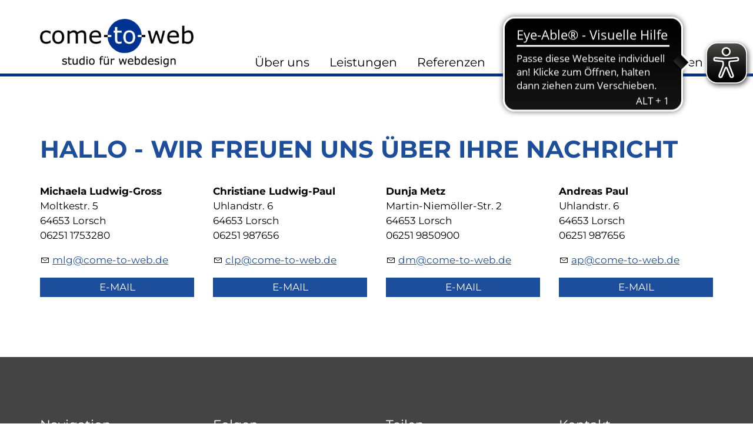

--- FILE ---
content_type: text/html; charset=utf-8
request_url: http://www.come-to-web.de/de/kontakt/
body_size: 4196
content:
<!DOCTYPE html>
<html lang="de" class="pagestatus-init no-js no-weditor scrolled-top page_var0 object-default project-de subdir-kontakt navId-786904786904"><head><meta charset="UTF-8" /><title>Kontaktformular</title><!--
      Diese Seite wurde mit Weblication® CMS erstellt.
      Weblication® ist ein Produkt der Scholl Communications AG in 77694 Kehl.
      Weitere Informationen finden Sie unter https://www.weblication.de bzw. https://scholl.de.
    --><meta name="Description" content="Nehmen Sie mit uns Kontakt auf. Wir stellen Ihnen gerne weiter Informationen zu unseren Produkten zur Verfügung." /><meta name="Keywords" content="kontakt, anfrage, angebot" /><meta name="Robots" content="noarchive, index, noodp" /><meta name="viewport" content="width=device-width, initial-scale=1"/><meta name="referrer" content="same-origin"/><meta name="Generator" content="Weblication® CMS"/><!--[if IE]><meta http-equiv="x-ua-compatible" content="IE=edge" /><![endif]--><meta name="format-detection" content="telephone=no"/><meta name="geo.region" content="de-he"/><meta name="geo.placename" content="64653 Lorsch"/><link rel="icon" href="/de-wGlobal/wGlobal/layout/images/site-icons/favicon.png"/><link rel="canonical" href="https://come-to-web.de/de/kontakt/"/><script>document.documentElement.className = document.documentElement.className.replace('no-js', 'js');wNavidStandard='786904786904';wProjectPath='/de'; </script><link rel="stylesheet" href="/de-wGlobal/wGlobal/layout/styles/optimized/design_61c454fdd064a5c023f59c0010769f7f.css?1762160966"/><script>var wCe = "8c0ac6";</script></head><body><div id="blockPage"><div id="blockPageInner"><header id="blockHeader"><div id="blockHeaderMain"><div id="blockHeaderMainInner"><a id="logo" href="/de/" title="Zur Startseite"><img src="/de-wGlobal/wGlobal/layout/images/ctw-logo.png" alt="Logo come-to-web"/></a><div id="navigationMain"><div id="navigationMainToggler"><div>Navigation</div><div></div></div><nav><div><ul data-navlevel="1" data-embedmode=""><li class="open childs "><a href="/de/ueber-uns/">Über uns</a><span class="navpointToggler"></span><ul data-navlevel="2"><li class="default "><a href="/de/ueber-uns/team.php">Team</a></li><li class="default "><a href="/de/ueber-uns/sponsoring.php">Sponsoring</a></li><li class="default "><a href="/de/ueber-uns/oeffnungszeiten.php">Öffnungszeiten</a></li><li class="default "><a href="/de/ueber-uns/preise.php">Preise</a></li><li class="default "><a href="/de/ueber-uns/faq.php">FAQ</a></li><li class="default "><a href="/de-wAssets/docs/Allgemeine-Geschaeftsbedingungen.pdf">AGB</a></li></ul></li><li class="open childs "><a href="/de/leistungen/">Leistungen</a><span class="navpointToggler"></span><ul data-navlevel="2"><li class="default "><a href="/de/leistungen/webdesign.php">Webdesign</a></li><li class="default "><a href="/de/leistungen/cms.php">Weblication</a></li><li class="default "><a href="/de/leistungen/wordpress.php">WordPress</a></li><li class="default "><a href="/de/leistungen/online-shop.php">Online-Shops</a></li><li class="default "><a href="/de/leistungen/pflege.php">Websitepflege</a></li><li class="default "><a href="/de/leistungen/illustration.php">Illustration</a></li><li class="default "><a href="/de/leistungen/fotografie.php">Fotografie</a></li><li class="default "><a href="/de/leistungen/seo.php">SEO</a></li><li class="default "><a href="/de/leistungen/systemadministration.php">Systemadministration</a></li></ul></li><li class="open childs "><a href="/de/referenzen/">Referenzen</a><span class="navpointToggler"></span><ul data-navlevel="2"><li class="default "><a href="/de/referenzen/webdesign.php">Webdesign</a></li><li class="default "><a href="/de/referenzen/Illustration.php">Illustration</a></li><li class="default "><a href="/de/referenzen/fotografie.php">Fotografie</a></li><li class="default "><a href="/de/referenzen/online-Shops.php">Online-Shops</a></li></ul></li><li class="selected "><a href="/de/kontakt/">Kontakt</a></li><li class="open childs "><a href="/de/informationen/">Gesetzliche Vorgaben</a><span class="navpointToggler"></span><ul data-navlevel="2"><li class="default "><a href="/de/informationen/datenschutz.php">Datenschutz</a></li><li class="default "><a href="/de/informationen/Barrierefreiheit.php">Barrierefreiheit</a></li></ul></li></ul><div id="megaDropdown"></div></div></nav></div><div id="blockHeaderMainContent"><div class="elementDataFragment elementDataFragment_var380 elementDataFragmentPosition_var0"><div class="elementDataFragmentInner"><script async src="https://cdn.eye-able.com/configs/come-to-web.de.js"></script><script async src="https://cdn.eye-able.com/public/js/eyeAble.js"></script></div></div></div></div></div></header><div id="blockBody"><div id="blockBodyBefore"><div id="blockBodyBeforeInner"></div></div><div id="blockBodyInner"><div id="blockMain"><div id="blockMainInner"><div id="blockContent"><div id="blockContentInner"><!--CONTENT:START--><div class="elementSection elementSection_var0  elementSectionPadding_var0 elementSectionMargin_var0 elementSectionInnerWidth_var0"><div class="sectionInner"><div class="elementHeadline elementHeadline_var0  elementHeadlineLevel_varauto elementHeadlineAlign_var0 elementHeadlineLevel_varh1" id="anchor_04401d4f_Hallo---wir-freuen-uns-ueber-Ihre-Nachricht"><h1>Hallo - wir freuen uns über Ihre Nachricht</h1></div><div class="elementStandard elementContent elementContainerStandard elementContainerStandard_var0 elementContainerStandardColumns elementContainerStandardColumns4 elementContainerStandardColumns_var25252525 elementContainerStandardPadding_var0"><div class="col col1"><div><div class="elementBox elementBox_var10  elementBoxPadding_var0 elementBoxHeight_var0" data-parallaxcontentminwidth="992"><div class="boxInner"><div class="elementText elementText_var0 elementTextListStyle_var0"><p><strong>Michaela Ludwig-Gross</strong><br />Moltkestr. 5<br />64653 Lorsch<br />06251 1753280<br /></p><p class="hasOnlyATag"><a href="#wEmpty" class="wpst" onclick="wsmn('i;bmdymecpbsf;qvweb-cf:hztxm-fm;thmet:bncpcawegqmlinmv');return false;">mlg<span class="wmd7"></span>c<span class="wmd3"></span>m<span class="wmd2"></span>-t<span class="wmd3"></span>-w<span class="wmd2"></span>b<span class="wmd6"></span>d<span class="wmd2"></span></a><br /></p></div><div class="elementLink elementLink_var10 elementLinkPosition_var60"><a  href="#wEmpty" onclick="wsmn('p;tidsueukbgs;fmwua-pc:qgtia-vc;aemeo:wactxamcglilicmb');return false" class=""><span>E-MAIL</span></a></div></div></div></div></div><div class="col col2"><div><div class="elementBox elementBox_var10  elementBoxPadding_var0 elementBoxHeight_var0" data-parallaxcontentminwidth="992"><div class="boxInner"><div class="elementText elementText_var0 elementTextListStyle_var0"><p><strong>Christiane Ludwig-Paul</strong><br />Uhlandstr. 6<br />64653 Lorsch<br />06251 987656<br /></p><p class="hasOnlyATag"><a class="wpst" onclick="wsmn('q;dldnhexebhm;luwpg-ld:ujtrv-gy;aqmgq:qccuaaubpmllsdca');return false;" href="#wEmpty">clp<span class="wmd7"></span>c<span class="wmd3"></span>m<span class="wmd2"></span>-t<span class="wmd3"></span>-w<span class="wmd2"></span>b<span class="wmd6"></span>d<span class="wmd2"></span></a></p></div><div class="elementLink elementLink_var10 elementLinkPosition_var60"><a  href="#wEmpty" onclick="wsmn('r;cqdqyerxbvo;ibwmc-pg:oktgb-kj;wbmhi:mlcmlajppdglvbcs');return false" class=""><span>E-MAIL</span></a></div></div></div></div></div><div class="col col3"><div><div class="elementBox elementBox_var10  elementBoxPadding_var0 elementBoxHeight_var0" data-parallaxcontentminwidth="992"><div class="boxInner"><div class="elementText elementText_var0 elementTextListStyle_var0"><p><strong>Dunja Metz</strong><br />Martin-Niemöller-Str. 2<br />64653 Lorsch<br />06251 9850900<br /></p><p><a href="#wEmpty" class="wpst" onclick="wsmn('d;gldureeebsb;wcwja-yt:wetna-hr;tzmje:bbclbasnmandy');return false;">dm<span class="wmd7"></span>c<span class="wmd3"></span>m<span class="wmd2"></span>-t<span class="wmd3"></span>-w<span class="wmd2"></span>b<span class="wmd6"></span>d<span class="wmd2"></span></a><br /></p></div><div class="elementLink elementLink_var10 elementLinkPosition_var60"><a  href="#wEmpty" onclick="wsmn('q;eeduaehnbvu;jlwsh-nn:astyu-wz;zfmrt:iccvsakpmssdn');return false" class=""><span>E-MAIL</span></a></div></div></div></div></div><div class="col col4"><div><div class="elementBox elementBox_var10  elementBoxPadding_var0 elementBoxHeight_var0" data-parallaxcontentminwidth="992"><div class="boxInner"><div class="elementText elementText_var0 elementTextListStyle_var0"><p><strong>Andreas Paul</strong><br />Uhlandstr. 6<br />64653 Lorsch<br />06251 987656<br /></p><p class="hasOnlyATag"><a class="wpst" onclick="wsmn('w;ukdyhekcbqm;lmwis-ho:ofteb-yf;qymfh:plcewalkpwp*t');return false;" href="#wEmpty"><span class="wmd1"></span>p<span class="wmd7"></span>c<span class="wmd3"></span>m<span class="wmd2"></span>-t<span class="wmd3"></span>-w<span class="wmd2"></span>b<span class="wmd6"></span>d<span class="wmd2"></span></a></p></div><div class="elementLink elementLink_var10 elementLinkPosition_var60"><a  href="#wEmpty" onclick="wsmn('m;vadygekzbnu;fiwac-jd:vytmb-nw;qnmtm:dzcqiahhprb*r');return false" class=""><span>E-MAIL</span></a></div></div></div></div></div></div></div></div><!--CONTENT:STOP--><div id="blockAfter"><div id="blockAfterInner"><!--CONTENT:START--><div id="areaContent6Include" class="elementincludeContentCurrentObject"></div><!--CONTENT:STOP--></div></div></div></div></div></div></div></div><footer id="blockFooter"><div id="blockFooterInner"><div class="elementSection elementSection_var0  isDarkBackground iconsInvers elementSectionPadding_var0 elementSectionMargin_var0 elementSectionInnerWidth_var0 elementSectionBackgroundColor_var610"><div class="sectionInner"><div class="elementStandard elementContent elementContainerStandard elementContainerStandard_var0 elementContainerStandardColumns elementContainerStandardColumns4 elementContainerStandardColumns_var25252525 elementContainerStandardPadding_var0"><div class="col col1"><div><div class="elementHeadline elementHeadline_var0  elementHeadlineLevel_varh4 elementHeadlineAlign_var0 elementHeadlineLevel_varh4" id="anchor_f7872956_Navigation"><h4>Navigation</h4></div><div class="elementNavigation elementNavigation_var0 "><div id="navigationFootermap"><nav><div><ul data-navlevel="1"><li class="default "><a href="/de/">Startseite</a></li><li class="default "><a href="/de/sitemap/">Inhaltsverzeichnis</a></li><li class="selected "><a href="/de/kontakt/" title="">Kontakt</a></li><li class="default "><a href="/de/impressum/" title="">Impressum</a></li><li class="default "><a href="/de/datenschutz/">Datenschutz</a></li><li class="default "><a href="javascript:openCookieNotice();void(0)">Datenschutzeinstellungen</a></li></ul></div></nav></div></div></div></div><div class="col col2"><div><div class="elementHeadline elementHeadline_var0  elementHeadlineLevel_varh4 elementHeadlineAlign_var0 elementHeadlineLevel_varh4" id="anchor_ebf05543_Folgen"><h4>Folgen</h4></div><div title="come-to-web auf Facebook" class="elementStandard elementSocialButton elementSocialButton_var0  elementSocialButtonType_varFacebook elementSocialButtonSize_var36 elementSocialButtonBorderRadius_var100"><div class="socialIcon">&#160;</div><a class="socialLink" onclick="event.stopPropagation()" target="_blank" rel="noopener" href="https://www.facebook.com/cometoweb"><span>&#160;</span></a></div><div title="Michaela Ludwig-Gross bei Xing" class="elementStandard elementSocialButton elementSocialButton_var0  elementSocialButtonFloat_var25 elementSocialButtonSize_var36 elementSocialButtonBorderRadius_var100 elementSocialButtonType_varXing"><div class="socialIcon">&#160;</div><a class="socialLink" onclick="event.stopPropagation()" target="_blank" rel="noopener" href="https://www.xing.com/profile/Michaela_LudwigGross"><span>&#160;</span></a></div></div></div><div class="col col3"><div><div class="elementHeadline elementHeadline_var0  elementHeadlineLevel_varh4 elementHeadlineAlign_var0 elementHeadlineLevel_varh4" id="anchor_1c8b2a7d_Teilen"><h4>Teilen</h4></div><div title="Auf Twitter folgen" class="elementStandard elementSocialButton elementSocialButton_var0  elementSocialButtonFloat_var25 elementSocialButtonSize_var36 elementSocialButtonBorderRadius_var100 elementSocialButtonBackgroundGradient_var0 elementSocialButtonType_varTwitter"><div class="socialIcon">&#160;</div><a class="socialLink" onclick="event.stopPropagation()" target="_blank" rel="noopener" href="https://twitter.com/intent/tweet?text=%20-%20&amp;url=http%3A%2F%2Fwww.come-to-web.de%2Fde%2Fkontakt%2F"><span>&#160;</span></a></div><div title="Teilen mit Facebook" class="elementStandard elementSocialButton elementSocialButton_var0  elementSocialButtonFloat_var25 elementSocialButtonSize_var36 elementSocialButtonBorderRadius_var100 elementSocialButtonType_varFacebook"><div class="socialIcon">&#160;</div><a class="socialLink" onclick="event.stopPropagation()" target="_blank" rel="noopener" href="https://www.facebook.com/sharer/sharer.php?u=http%3A%2F%2Fwww.come-to-web.de%2Fde%2Fkontakt%2F"><span>&#160;</span></a></div></div></div><div class="col col4"><div><div class="elementHeadline elementHeadline_var0  elementHeadlineLevel_varh4 elementHeadlineAlign_var0 elementHeadlineLevel_varh4" id="anchor_37b6af7d_Kontakt"><h4>Kontakt</h4></div><div class="elementIncludeGroup"><div class="elementText elementText_var0 elementTextListStyle_var0"><p>come-to-web<br />Studio für Webdesign<br />64653 Lorsch<br />kontakt@come-to-web.de</p></div></div></div></div></div></div></div></div></footer></div></div><div id="cookieNotice" class="confirmBeforeTrack  blockPage"><div id="cookieNoticeInner"><div><div id="cookieNoticeCloser" onclick="closeCookieNotice()"></div><div class="elementSection elementSection_var0  elementSectionPadding_var10 elementSectionMargin_var0 elementSectionInnerWidth_var100 elementSectionBackgroundColor_var0"><div class="sectionInner"><div class="elementText elementText_var0 elementTextListStyle_var0"><h3>Datenschutzhinweis</h3><p>Diese Webseite nutzt externe Komponenten, wie z.B. Google Fonts, Google Maps und die Statistikfunktion des Providers welche dazu genutzt werden können, 
Daten über Ihr Verhalten zu sammeln. <a class="box" href="/de/datenschutz">Datenschutzinformationen</a></p><p></p></div><button id="cookieNoticeAcceptCloser"  onclick="wAcceptExternalRessources()">Mit externen Komponenten nutzen</button><button id="cookieNoticeDeclineCloser" onclick="wDeclineExternalRessources();" class="buttonReset">Ohne externe Komponenten nutzen</button><div id="containerRememberDataSecurityPreferences"><input type="checkbox" id="rememberDataSecurityPreferences" value="1"/><label for="rememberDataSecurityPreferences">Diese Auswahl 30 Tage merken</label></div><script>
  /*<![CDATA[*/
  wAcceptExternalRessources = function(){
    var expires = document.getElementById('rememberDataSecurityPreferences') && document.getElementById('rememberDataSecurityPreferences').checked ? ';expires='+(new Date(new Date().getTime() + 30 * 1000 * 60 * 60 * 24).toGMTString()) : '';
    if(jQuery('#bePanel').length != 0 && jQuery('#cookieNotice .elementInfo').length != 0){
      expires = '';
    }
    document.cookie = 'allowTracking=1;path=/'+expires;
    document.cookie = 'allowLoadExternRessources=1;path=/'+expires;
    document.cookie = 'hideCookieNotice'+(typeof(wCookieNoticeVar) != 'undefined' ? wCookieNoticeVar : '')+'=1;path=/'+expires;
    jQuery('#cookieNotice').slideUp();

    if(typeof wOnAfterAcceptExternalRessources == 'function'){
      wOnAfterAcceptExternalRessources();
    }
    else{
      document.location.reload(true);
    }
  };

  wDeclineExternalRessources = function(){
    var expires = document.getElementById('rememberDataSecurityPreferences') && document.getElementById('rememberDataSecurityPreferences').checked ? ';expires='+(new Date(new Date().getTime() + 30 * 1000 * 60 * 60 * 24).toGMTString()) : '';
    if(jQuery('#bePanel').length != 0 && jQuery('#cookieNotice .elementInfo').length != 0){
      expires = '';
    }
    document.cookie = 'allowTracking=0;path=/'+expires;
    document.cookie = 'allowLoadExternRessources=0;path=/'+expires;
    document.cookie = 'hideCookieNotice'+(typeof(wCookieNoticeVar) != 'undefined' ? wCookieNoticeVar : '')+'=1;path=/'+expires;
    jQuery('#cookieNotice').slideUp();
    if(typeof wOnAfterDeclineExternalRessources == 'function'){
      wOnAfterDeclineExternalRessources();
    }
  };
  /*]]>*/
</script><div class="elementLink elementLink_var0 elementLinkPosition_var30"><a  href="/de/impressum/" class="box"><span>Impressum</span></a></div></div></div></div></div></div><script>var wCe = "8c0ac6";</script><script defer="defer" src="/de-wGlobal/wGlobal/layout/scripts/optimized/df41f59b3bf1e8a0f6d07b3483ae05a6.js?251103100925"></script></body></html>

--- FILE ---
content_type: application/javascript
request_url: https://cdn.eye-able.com/configs/come-to-web.de.js
body_size: 8
content:
var eyeAble_pluginConfig = {"topPosition":"10%","rightPosition":"10px","mobileBottomPosition":"15%","mobileRightPosition":"10px","sidePosition":"right","iconSize":"70px","mobileIconSize":"50px","mainIconAlt":2,"license":{"come-to-web.de":"5e86a3179eb7195eepjnnico7"},"customFunctionPosition":{"Bluefilter":"Main","Darkmode":"Main","TabNavi":"Main","ColorCorrection":"Main","HideImages":"Main","LargeCursor":"Main","StopAnimation":"Main"}}